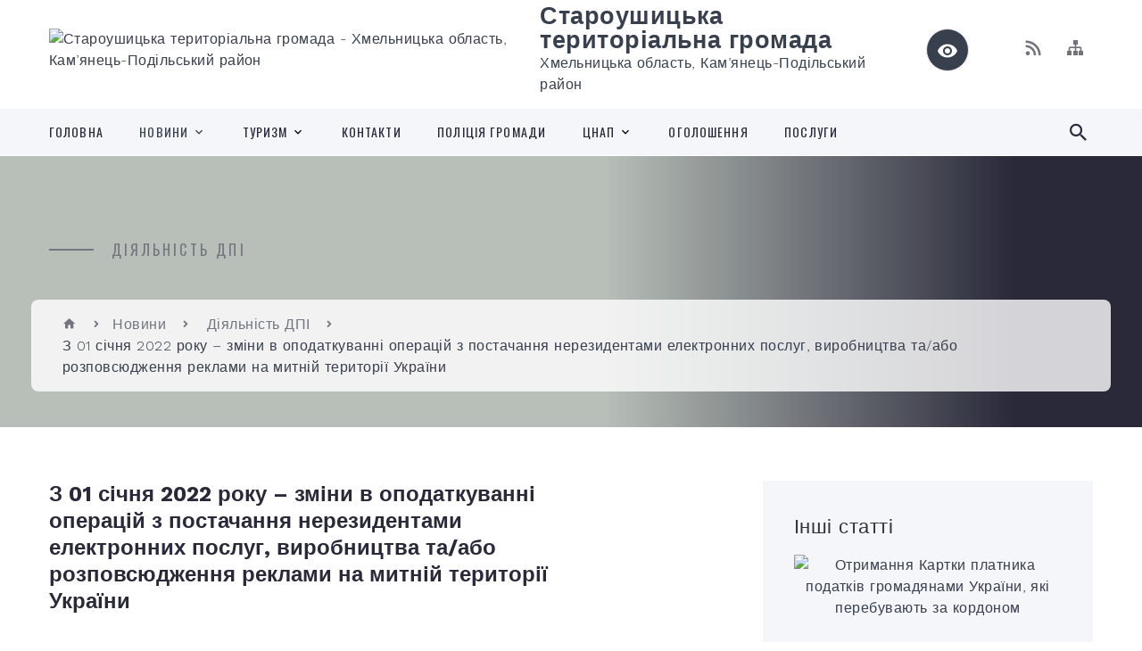

--- FILE ---
content_type: text/html; charset=UTF-8
request_url: https://staroushytska-gromada.gov.ua/news/1641072658/
body_size: 15366
content:
<!DOCTYPE html>
<html class="wide wow-animation" lang="uk">
<head>
	<!--[if IE]><meta http-equiv="X-UA-Compatible" content="IE=edge"><![endif]-->
	<meta charset="utf-8">
	<meta name="viewport" content="width=device-width, initial-scale=1">
	<!--[if IE]><script>
		document.createElement('header');
		document.createElement('nav');
		document.createElement('main');
		document.createElement('section');
		document.createElement('article');
		document.createElement('aside');
		document.createElement('footer');
		document.createElement('figure');
		document.createElement('figcaption');
	</script><![endif]-->
	<title>З 01 січня 2022 року – зміни в оподаткуванні операцій з постачання нерезидентами електронних послуг, виробництва та/або розповсюдження реклами на митній території України | Староушицька територіальна громада</title>
	<meta name="description" content=". . З 01 січня 2022 року &amp;ndash; зміни в оподаткуванні операцій з постачання нерезидентами електронних послуг, виробництва та/або розповсюдження реклами на митній території України. . Кам&amp;rsquo;янець - Подільська ДПІ інформує, що з прийнятт">
	<meta name="keywords" content="З, 01, січня, 2022, року, –, зміни, в, оподаткуванні, операцій, з, постачання, нерезидентами, електронних, послуг,, виробництва, та/або, розповсюдження, реклами, на, митній, території, України, |, Староушицька, територіальна, громада, 03308388">

	
		<meta property="og:image" content="https://rada.info/upload/users_files/03308388/644ed5c7f7bde533fee1d4a30edea26a.jpg">
	<meta property="og:image:width" content="1200">
	<meta property="og:image:height" content="511">
			<meta property="og:title" content="З 01 січня 2022 року – зміни в оподаткуванні операцій з постачання нерезидентами електронних послуг, виробництва та/або розповсюдження реклами на митній території України">
				<meta property="og:type" content="article">
	<meta property="og:url" content="https://staroushytska-gromada.gov.ua/news/1641072658/">
		
		<link rel="apple-touch-icon" sizes="57x57" href="https://gromada.org.ua/apple-icon-57x57.png">
	<link rel="apple-touch-icon" sizes="60x60" href="https://gromada.org.ua/apple-icon-60x60.png">
	<link rel="apple-touch-icon" sizes="72x72" href="https://gromada.org.ua/apple-icon-72x72.png">
	<link rel="apple-touch-icon" sizes="76x76" href="https://gromada.org.ua/apple-icon-76x76.png">
	<link rel="apple-touch-icon" sizes="114x114" href="https://gromada.org.ua/apple-icon-114x114.png">
	<link rel="apple-touch-icon" sizes="120x120" href="https://gromada.org.ua/apple-icon-120x120.png">
	<link rel="apple-touch-icon" sizes="144x144" href="https://gromada.org.ua/apple-icon-144x144.png">
	<link rel="apple-touch-icon" sizes="152x152" href="https://gromada.org.ua/apple-icon-152x152.png">
	<link rel="apple-touch-icon" sizes="180x180" href="https://gromada.org.ua/apple-icon-180x180.png">
	<link rel="icon" type="image/png" sizes="192x192"  href="https://gromada.org.ua/android-icon-192x192.png">
	<link rel="icon" type="image/png" sizes="32x32" href="https://gromada.org.ua/favicon-32x32.png">
	<link rel="icon" type="image/png" sizes="96x96" href="https://gromada.org.ua/favicon-96x96.png">
	<link rel="icon" type="image/png" sizes="16x16" href="https://gromada.org.ua/favicon-16x16.png">
	<link rel="manifest" href="https://gromada.org.ua/manifest.json">
	<meta name="msapplication-TileColor" content="#ffffff">
	<meta name="msapplication-TileImage" content="https://gromada.org.ua/ms-icon-144x144.png">
	<meta name="theme-color" content="#ffffff">
	
	
		<meta name="robots" content="">
		
    <link rel="stylesheet" href="https://fonts.googleapis.com/css?family=Work+Sans:300,700,800%7COswald:300,400,500">
	
    <link rel="preload" href="//gromada.org.ua/themes/2021_bar/css/styles_vip.css?v=2.98" as="style">
	<link rel="stylesheet" href="//gromada.org.ua/themes/2021_bar/css/styles_vip.css?v=2.98">
	<link rel="stylesheet" href="//gromada.org.ua/themes/2021_bar/css/22750/theme_vip.css?v=1769769830">
	
			<!--[if lt IE 9]>
	<script src="https://oss.maxcdn.com/html5shiv/3.7.2/html5shiv.min.js"></script>
	<script src="https://oss.maxcdn.com/respond/1.4.2/respond.min.js"></script>
	<![endif]-->
	<!--[if gte IE 9]>
	<style type="text/css">
		.gradient { filter: none; }
	</style>
	<![endif]-->

</head>
<body class="">

	<a href="#top_menu" class="skip-link link" aria-label="Перейти до головного меню (Alt+1)" accesskey="1">Перейти до головного меню (Alt+1)</a>
	<a href="#left_menu" class="skip-link link" aria-label="Перейти до бічного меню (Alt+2)" accesskey="2">Перейти до бічного меню (Alt+2)</a>
    <a href="#main_content" class="skip-link link" aria-label="Перейти до головного вмісту (Alt+3)" accesskey="3">Перейти до текстового вмісту (Alt+3)</a>



<div class="page">

	<!-- Page Header-->
	<header class="section page-header">
		<!-- RD Navbar-->
		<div class="rd-navbar-wrap">
			<nav class="rd-navbar rd-navbar-corporate" data-layout="rd-navbar-fixed" data-sm-layout="rd-navbar-fixed" data-md-layout="rd-navbar-fixed" data-md-device-layout="rd-navbar-fixed" data-lg-layout="rd-navbar-static" data-lg-device-layout="rd-navbar-fixed" data-xl-layout="rd-navbar-static" data-xl-device-layout="rd-navbar-static" data-xxl-layout="rd-navbar-static" data-xxl-device-layout="rd-navbar-static" data-lg-stick-up-offset="118px" data-xl-stick-up-offset="118px" data-xxl-stick-up-offset="118px" data-lg-stick-up="true" data-xl-stick-up="true" data-xxl-stick-up="true">
				<div class="rd-navbar-aside-outer">
					<div class="rd-navbar-aside">
						<!-- RD Navbar Panel-->
						<div class="rd-navbar-panel">
							<!-- RD Navbar Toggle-->
							<button class="rd-navbar-toggle" data-rd-navbar-toggle="#rd-navbar-nav-wrap-1" aria-label="Показати меню сайту"><span></span></button>
							<a class="rd-navbar-brand" href="https://staroushytska-gromada.gov.ua/">
								<img src="https://rada.info/upload/users_files/03308388/gerb/SU_LOGO_vertical_transparent_black.png" alt="Староушицька територіальна громада - Хмельницька область, Кам’янець-Подільський район " srcset="https://rada.info/upload/users_files/03308388/gerb/SU_LOGO_vertical_transparent_black.png">
								<span>Староушицька територіальна громада <br><small>Хмельницька область, Кам’янець-Подільський район </small></span>
							</a>
						</div>
						<div class="rd-navbar-collapse">
							<button class="rd-navbar-collapse-toggle rd-navbar-fixed-element-1" data-rd-navbar-toggle="#rd-navbar-collapse-content-1"><span></span></button>
							<div class="rd-navbar-collapse-content" id="rd-navbar-collapse-content-1">
								<article class="unit align-items-center">
									<div class="unit-left"><a class="icon icon-md icon-modern mdi mdi-eye inverse" href="#" title="Режим високої контастності" onclick="return set_special('3c2daabdadd67ee0c286fb452943310d0423dae7');"></a></div>
								</article>
								<article class="align-items-center">
									<div class="unit-body">
										<ul class="list-0">
											<li class="social_links">
												<div class="group group-xs group-middle">
												
													<a class="icon icon-sm icon-creative mdi mdi-rss" href="https://gromada.org.ua/rss/22750/" rel="nofollow" target="_blank" title="RSS-стрічка новин"></a>
																																																																																											<a class="icon icon-sm icon-creative mdi mdi-sitemap" href="https://staroushytska-gromada.gov.ua/sitemap/" rel="nofollow" target="_blank" title="Мапа сайту"></a>
													
												</div>
											</li>
																					</ul>
									</div>
								</article>
							</div>
						</div>
					</div>
				</div>
				<div class="rd-navbar-main-outer" id="top_menu">
					<div class="rd-navbar-main">
						<div class="rd-navbar-nav-wrap" id="rd-navbar-nav-wrap-1">
							<!-- RD Navbar Search-->
							<div class="rd-navbar-search" id="rd-navbar-search-1">
								<button class="rd-navbar-search-toggle" data-rd-navbar-toggle="#rd-navbar-search-1" aria-label="Показати форму для пошуку"><span></span></button>
								<form class="rd-search" action="https://staroushytska-gromada.gov.ua/search/" data-search-live="rd-search-results-live-1" method="GET">
									<div class="form-wrap">
										<label class="form-label" for="rd-navbar-search-form-input-1">Пошук...</label>
										<input class="form-input rd-navbar-search-form-input" id="rd-navbar-search-form-input-1" type="text" name="q" aria-label="Введіть пошукову фразу" autocomplete="off">
									</div>
									<button name="gAction" value="y" class="rd-search-form-submit far fa-search" type="submit" aria-label="Здійснити пошук"></button>
								</form>
							</div>
							<!-- RD Navbar Nav-->
							<ul class="rd-navbar-nav">
																<li class="rd-nav-item">
									<a class="rd-nav-link" href="https://staroushytska-gromada.gov.ua/main/">Головна</a>
																	</li>
																<li class="rd-nav-item active">
									<a class="rd-nav-link" href="https://staroushytska-gromada.gov.ua/news/">Новини</a>
																		<ul class="rd-menu rd-navbar-dropdown">
																				<li class="rd-dropdown-item">
											<a class="rd-dropdown-link active" href="https://staroushytska-gromada.gov.ua/diyalnist-dpi-1616673510/">Діяльність ДПІ</a>
																					</li>
																				<li class="rd-dropdown-item">
											<a class="rd-dropdown-link" href="https://staroushytska-gromada.gov.ua/novini-osviti-11-54-28-23-12-2021/">Новини освіти</a>
																					</li>
																				<li class="rd-dropdown-item">
											<a class="rd-dropdown-link" href="https://staroushytska-gromada.gov.ua/novini-prokuraturi-20-08-35-08-01-2022/">Новини прокуратури</a>
																					</li>
																				<li class="rd-dropdown-item">
											<a class="rd-dropdown-link" href="https://staroushytska-gromada.gov.ua/bezoplatna-pravova-dopomoga-16-32-53-01-10-2022/">Безоплатна правова допомога</a>
																					</li>
																													</ul>
																	</li>
																<li class="rd-nav-item">
									<a class="rd-nav-link" href="https://staroushytska-gromada.gov.ua/turizm-14-20-47-04-02-2025/">ТУРИЗМ</a>
																		<ul class="rd-menu rd-navbar-dropdown">
																				<li class="rd-dropdown-item">
											<a class="rd-dropdown-link" href="https://staroushytska-gromada.gov.ua/videogalereya-09-20-46-26-02-2018/">Відеогалерея</a>
																					</li>
																				<li class="rd-dropdown-item">
											<a class="rd-dropdown-link" href="https://staroushytska-gromada.gov.ua/novini-turizmu-1587563684/">Новини туризму</a>
																					</li>
																													</ul>
																	</li>
																<li class="rd-nav-item">
									<a class="rd-nav-link" href="https://staroushytska-gromada.gov.ua/feedback/">Контакти</a>
																	</li>
																<li class="rd-nav-item">
									<a class="rd-nav-link" href="https://staroushytska-gromada.gov.ua/policiya-gromadi-1594808815/">ПОЛІЦІЯ громади</a>
																	</li>
																<li class="rd-nav-item">
									<a class="rd-nav-link" href="https://staroushytska-gromada.gov.ua/cnap-1614001155/">ЦНАП</a>
																		<ul class="rd-menu rd-navbar-dropdown">
																				<li class="rd-dropdown-item">
											<a class="rd-dropdown-link" href="https://staroushytska-gromada.gov.ua/pro-cnap-1614003268/">ПРО ЦНАП</a>
																					</li>
																				<li class="rd-dropdown-item">
											<a class="rd-dropdown-link" href="https://staroushytska-gromada.gov.ua/kontakti-1614003296/">КОНТАКТИ</a>
																					</li>
																				<li class="rd-dropdown-item">
											<a class="rd-dropdown-link" href="https://staroushytska-gromada.gov.ua/poslugi-1614003342/">ПОСЛУГИ</a>
																					</li>
																				<li class="rd-dropdown-item">
											<a class="rd-dropdown-link" href="https://staroushytska-gromada.gov.ua/normativni-dokumenti-1614003385/">НОРМАТИВНІ ДОКУМЕНТИ</a>
																					</li>
																				<li class="rd-dropdown-item">
											<a class="rd-dropdown-link" href="https://staroushytska-gromada.gov.ua/viddaleni-robochi-miscya-09-30-55-26-05-2025/">ВІДДАЛЕНІ РОБОЧІ МІСЦЯ</a>
																					</li>
																													</ul>
																	</li>
																<li class="rd-nav-item">
									<a class="rd-nav-link" href="https://staroushytska-gromada.gov.ua/more_news/">Оголошення</a>
																	</li>
																<li class="rd-nav-item">
									<a class="rd-nav-link" href="https://staroushytska-gromada.gov.ua/poslugi-00-14-07-09-03-2018/">Послуги</a>
																	</li>
																							</ul>
						</div>
					</div>
				</div>
			</nav>
		</div>
	</header>

		<section class="breadcrumbs-custom bg-image" style="background-image: url(https://rada.info/upload/users_files/03308388/backgrounds/panorama_1.jpg);">
		<div class="breadcrumbs-custom-inner">
			<div class="container breadcrumbs-custom-container">
				<div class="breadcrumbs-custom-main">
										<h6 class="breadcrumbs-custom-subtitle title-decorated">Діяльність ДПІ</h6>
									</div>
				<ul class="breadcrumbs-custom-path"><li><a href="https://staroushytska-gromada.gov.ua/" title="Головна сторінка"><span class="icon mdi mdi-home"></span></a></li><li><a href="https://staroushytska-gromada.gov.ua/news/">Новини</a></li> <li><a href="https://staroushytska-gromada.gov.ua/diyalnist-dpi-1616673510/" aria-current="page">Діяльність ДПІ</a></li> <li class="active">З 01 січня 2022 року – зміни в оподаткуванні операцій з постачання нерезидентами електронних послуг, виробництва та/або розповсюдження реклами на митній території України</li></ul>
			</div>
		</div>
	</section>
	
	<div id="main_content">
						<section class="section section-sm">
	<div class="container">
		<div class="row row-50">
			<div class="col-lg-8">

				<article class="post-creative bar_content">
					<h1 class="post-creative-title">З 01 січня 2022 року – зміни в оподаткуванні операцій з постачання нерезидентами електронних послуг, виробництва та/або розповсюдження реклами на митній території України</h1>
					<ul class="post-creative-meta margin_b_45">
						<li>
							<span class="icon mdi mdi-eye"></span>
							416
						</li>
						<li>
							<span class="icon mdi mdi-calendar-clock"></span>
							<time datetime="2021">29 Грудня, 2021 о 23:23</time>
						</li>
											</ul>

					
					
					<main>
					<p style="margin: 0cm 0cm 10pt; text-align: center;"><img alt="Фото без опису"  alt="" src="https://rada.info/upload/users_files/03308388/644ed5c7f7bde533fee1d4a30edea26a.jpg" style="width: 600px; height: 256px;" /></p>

<p style="margin: 0cm 0cm 10pt; text-align: center;"><span style="font-size:11pt"><span style="line-height:normal"><span style="font-family:Calibri,sans-serif"><b><span lang="UK" style="font-size:22.0pt"><span style="font-family:&quot;Times New Roman&quot;,serif">З 01 січня 2022 року &ndash; зміни в оподаткуванні операцій з постачання нерезидентами електронних послуг, виробництва та/або розповсюдження реклами на митній території України</span></span></b></span></span></span></p>

<p style="margin: 0cm 0cm 0.0001pt; text-align: justify;"><span style="font-family:Arial,Helvetica,sans-serif;"><span style="font-size:16px;">Кам&rsquo;янець - Подільська ДПІ інформує, що з прийняттям Закону України від 03.06.2021 №1525-IX &laquo;Про внесення змін до Податкового кодексу України щодо скасування оподаткування доходів, отриманих нерезидентами у вигляді виплати за виробництво та/або розповсюдження реклами, та удосконалення порядку оподаткування податком на додану вартість операцій з постачання нерезидентами електронних послуг фізичним особам&raquo; (далі &ndash; Закон&nbsp; №1525-IX).</span></span></p>

<p style="margin: 0cm 0cm 0.0001pt; text-align: justify;"><span style="font-family:Arial,Helvetica,sans-serif;"><span style="font-size:16px;">Метою запровадження Закону № 1525-ІХ є забезпечення справедливих умов оподаткування для національних та міжнародних компаній нерезидентів, які надають електронні послуги на території України, та створення сприятливих умов ефективного та необтяжливого адміністрування для бізнесу й держави процедур, пов&rsquo;язаних зі сплатою податку.</span></span></p>

<p style="margin: 0cm 0cm 10pt; text-align: justify;"><span style="font-family:Arial,Helvetica,sans-serif;"><span style="font-size:16px;"><span style="line-height:normal"><span lang="UK">Закон № 1525-ІХ передбачає, що іноземні компанії, які постачають резидентам України електронні послуги, будуть зобов&rsquo;язані зареєструватися платниками ПДВ за спрощеною процедурою через спеціальний електронний сервіс. Нерезиденти складатимуть спрощену звітність в електронній формі державною або англійською мовою. </span></span></span></span></p>

<p style="margin: 0cm 0cm 10pt; text-align: justify;"><span style="font-family:Arial,Helvetica,sans-serif;"><span style="font-size:16px;"><span style="line-height:normal"><span lang="UK">Крім того, Законом № 1525-ІХ: </span></span></span></span></p>

<ul>
	<li style="margin: 0cm 0cm 10pt; text-align: justify;"><span style="font-family:Arial,Helvetica,sans-serif;"><span style="font-size:16px;"><span style="line-height:normal"><span lang="UK">виключено норму, згідно з якою резиденти при виплаті нерезидентам доходу за виробництво та/або розповсюдження реклами повинні сплачувати податок за ставкою 20 відсотків суми таких виплат за власний рахунок; </span></span></span></span></li>
	<li style="margin: 0cm 0cm 10pt; text-align: justify;"><span style="font-family:Arial,Helvetica,sans-serif;"><span style="font-size:16px;"><span style="line-height:normal"><span lang="UK">визначено: для документів, що засвідчують факт постачання послуг складених в електронній формі, датою оформлення такого документа, вважається дата складення такого електронного документа; </span></span></span></span></li>
	<li style="margin: 0cm 0cm 10pt; text-align: justify;"><span style="font-family:Arial,Helvetica,sans-serif;"><span style="font-size:16px;"><span style="line-height:normal"><span lang="UK">визначено перелік електронних послуг; </span></span></span></span></li>
	<li style="margin: 0cm 0cm 10pt; text-align: justify;"><span style="font-family:Arial,Helvetica,sans-serif;"><span style="font-size:16px;"><span style="line-height:normal"><span lang="UK">звільнено від оподаткування ПДВ постачання електронних послуг шляхом надання доступу до електронних освітніх (навчальних) ресурсів в рамках надання освітніх послуг; </span></span></span></span></li>
	<li style="margin: 0cm 0cm 10pt; text-align: justify;"><span style="font-family:Arial,Helvetica,sans-serif;"><span style="font-size:16px;"><span style="line-height:normal"><span lang="UK">встановлено правила визначення місця постачання електронних послуг (B2C); </span></span></span></span></li>
	<li style="margin: 0cm 0cm 10pt; text-align: justify;"><span style="font-family:Arial,Helvetica,sans-serif;"><span style="font-size:16px;"><span style="line-height:normal"><span lang="UK">встановлено&nbsp; форму та визначено порядок надсилання податкового повідомлення нерезиденту та скарги на таке рішення; </span></span></span></span></li>
	<li style="margin: 0cm 0cm 10pt; text-align: justify;"><span style="font-family:Arial,Helvetica,sans-serif;"><span style="font-size:16px;"><span style="line-height:normal"><span lang="UK">визначено правила податкового обліку з ПДВ для нерезидентів, що надають фізичним особам електронні послуги, місце постачання яких розташовано на митній території України; </span></span></span></span></li>
	<li style="margin: 0cm 0cm 10pt; text-align: justify;"><span style="font-family:Arial,Helvetica,sans-serif;"><span style="font-size:16px;"><span style="line-height:normal"><span lang="UK">звільнено від обов&#39;язку нерезидента реєструвати податкові накладні; </span></span></span></span></li>
</ul>

<p style="margin: 0cm 0cm 10pt; text-align: justify;"><span style="font-family:Arial,Helvetica,sans-serif;"><span style="font-size:16px;"><span style="line-height:normal"><span lang="UK">Водночас, згідно з Законом № 1525-ІХ, від сплати ПДВ звільняються операції з постачання послуг з дистанційного навчання через Інтернет, якщо ця мережа використовується виключно як засіб комунікації між викладачем і слухачем. Також від ПДВ звільнено операції з постачання освітніх послуг шляхом доступу до публічних освітніх, наукових та інформаційних ресурсів у мережі Інтернет з галузей знань і спеціальностей, за якими здійснюється підготовка здобувачів вищої освіти, якщо їхнє проведення та надання не потребує участі людини. </span></span></span></span></p>
					</main>

					<div class="clearfix"></div>

					
					<ul class="post-creative-footer">
						<li><a href="https://staroushytska-gromada.gov.ua/diyalnist-dpi-1616673510/" class="button button-sm button-primary button-winona">&laquo; повернутися</a></li>
												<li>Сподобалась новина? Поширте:</li>
						<li>
							<div class="group group-xs group-middle">
																<a data-type="fb" class="social_share icon icon-sm icon-creative mdi mdi-facebook" onclick="window.open('https://www.facebook.com/sharer/sharer.php?u=https://staroushytska-gromada.gov.ua/news/1641072658/', '', 'toolbar=0,status=0,scrollbars=1,width=626,height=436'); return false;" href="#" rel="nofollow" title="Поширити у Facebook"></a>
								<a data-type="tw" class="social_share icon icon-sm icon-creative mdi mdi-twitter" onclick="window.open('https://twitter.com/intent/tweet?url=https://staroushytska-gromada.gov.ua/news/1641072658/&text=%D0%97+01+%D1%81%D1%96%D1%87%D0%BD%D1%8F+2022+%D1%80%D0%BE%D0%BA%D1%83+%E2%80%93+%D0%B7%D0%BC%D1%96%D0%BD%D0%B8+%D0%B2+%D0%BE%D0%BF%D0%BE%D0%B4%D0%B0%D1%82%D0%BA%D1%83%D0%B2%D0%B0%D0%BD%D0%BD%D1%96+%D0%BE%D0%BF%D0%B5%D1%80%D0%B0%D1%86%D1%96%D0%B9+%D0%B7+%D0%BF%D0%BE%D1%81%D1%82%D0%B0%D1%87%D0%B0%D0%BD%D0%BD%D1%8F+%D0%BD%D0%B5%D1%80%D0%B5%D0%B7%D0%B8%D0%B4%D0%B5%D0%BD%D1%82%D0%B0%D0%BC%D0%B8+%D0%B5%D0%BB%D0%B5%D0%BA%D1%82%D1%80%D0%BE%D0%BD%D0%BD%D0%B8%D1%85+%D0%BF%D0%BE%D1%81%D0%BB%D1%83%D0%B3%2C+%D0%B2%D0%B8%D1%80%D0%BE%D0%B1%D0%BD%D0%B8%D1%86%D1%82%D0%B2%D0%B0+%D1%82%D0%B0%2F%D0%B0%D0%B1%D0%BE+%D1%80%D0%BE%D0%B7%D0%BF%D0%BE%D0%B2%D1%81%D1%8E%D0%B4%D0%B6%D0%B5%D0%BD%D0%BD%D1%8F+%D1%80%D0%B5%D0%BA%D0%BB%D0%B0%D0%BC%D0%B8+%D0%BD%D0%B0+%D0%BC%D0%B8%D1%82%D0%BD%D1%96%D0%B9+%D1%82%D0%B5%D1%80%D0%B8%D1%82%D0%BE%D1%80%D1%96%D1%97+%D0%A3%D0%BA%D1%80%D0%B0%D1%97%D0%BD%D0%B8', '', 'toolbar=0,status=0,scrollbars=1,width=626,height=436'); return false;" href="#" rel="nofollow" title="Поширити у Twitter"></a>
								<a onclick="window.print(); return false;" rel="nofollow" class="icon icon-sm icon-creative mdi mdi-printer" href="#" title="Надрукувати"></a>
							</div>
						</li>
											</ul>
					
				</article>

				
			</div>

						<div class="col-lg-4">
				
				<div class="profile-thin">

					<div class="aside-title">Інші статті</div>

										<article class="post-classic">
						<a class="post-classic-media" href="https://staroushytska-gromada.gov.ua/news/1769766645/">
														<img src="https://rada.info/upload/users_files/03308388/cd42f29d63d4c85ec17a207ee07f2936.jpg" alt="Отримання Картки платника податків громадянами України, які перебувають за кордоном">
																				</a>
						<ul class="post-classic-meta">
							<li>Переглядів: 1</li>
	                        <li>
	                          <time datetime="2026">30.01.2026, 11:48</time>
	                        </li>
						</ul>
						<h4 class="post-modern-title"><a href="https://staroushytska-gromada.gov.ua/news/1769766645/">Отримання Картки платника податків громадянами України, які перебувають за кордоном</a></h4>
					</article>
										<article class="post-classic">
						<a class="post-classic-media" href="https://staroushytska-gromada.gov.ua/news/1750333095/">
														<img src="https://rada.info/upload/users_files/03308388/8bbcd6138656ecd00a7a43a5c5c9f9f0.png" alt="Чи передбачена відповідальність за невірно складену платіжку?">
																				</a>
						<ul class="post-classic-meta">
							<li>Переглядів: 149</li>
	                        <li>
	                          <time datetime="2025">19.06.2025, 14:34</time>
	                        </li>
						</ul>
						<h4 class="post-modern-title"><a href="https://staroushytska-gromada.gov.ua/news/1750333095/">Чи передбачена відповідальність за невірно складену платіжку?</a></h4>
					</article>
										<article class="post-classic">
						<a class="post-classic-media" href="https://staroushytska-gromada.gov.ua/news/1750236910/">
														<img src="https://rada.info/upload/users_files/03308388/bfa24a7e6f37d217c670910a69fe48b9.jpg" alt="Нові правила для мобілізованих ФОП: звільнення від податкових зобов’язань">
																				</a>
						<ul class="post-classic-meta">
							<li>Переглядів: 140</li>
	                        <li>
	                          <time datetime="2025">17.06.2025, 09:54</time>
	                        </li>
						</ul>
						<h4 class="post-modern-title"><a href="https://staroushytska-gromada.gov.ua/news/1750236910/">Нові правила для мобілізованих ФОП: звільнення від податкових зобов’язань</a></h4>
					</article>
					
					<p><a href="https://staroushytska-gromada.gov.ua/diyalnist-dpi-1616673510/" class="button button-sm button-primary button-winona">Всі статті</a></p>

				</div>
				
				<div id="banner_block" class="margin_t_45">

					
					<p style="text-align:center"><a rel="nofollow" href="//www.president.gov.ua/"><img alt="ПРЕЗИДЕНТ УКРАЇНИ" src="//gromada.info/upload/images/banner_prezident_262.png" style="height:63px; margin-bottom:2px; width:262px" /></a></p>

<p style="text-align:center"><a rel="nofollow" href="http://www.adm-km.gov.ua" target="_blank"><img alt="Фото без опису" src="https://rada.info/upload/users_files/03308388/ace46d835676dd8098680e4413871cd7.png" style="height:90px; width:260px" /></a></p>

<p style="text-align:center"><a rel="nofollow" href="https://km-oblrada.gov.ua"><img alt="Фото без опису" src="https://rada.info/upload/users_files/03308388/da875df42e32282a0ff04715d304dbef.png" style="width: 260px; height: 146px;" /></a></p>

<p style="text-align:center"><a rel="nofollow" href="http://www.auc.org.ua" target="_blank"><img alt="Асоціація міст України" src="https://rada.info/upload/users_files/03308388/4e4a7ce066ea2742acc49add59ba03b1.jpg" style="height:117px; width:264px" /></a></p>

<p style="text-align:center"><a rel="nofollow" href="https://hromady.org"><img alt="Фото без опису" src="https://rada.info/upload/users_files/03308388/a627b02e6ae8f98bb54fc45f9f19f637.png" style="width: 264px; height: 264px;" /></a></p>

<p style="text-align:center"><a rel="nofollow" href="https://atu.net.ua"><img alt="Фото без опису" src="https://rada.info/upload/users_files/03308388/414b02d5ee726416aefad727458d99f1.png" style="height:184px; width:265px" /></a></p>

<p style="text-align:center"><a rel="nofollow" href="https://guide.diia.gov.ua"><img alt="Фото без опису" src="https://rada.info/upload/users_files/03308388/13fd5367ef4c5d40e5d51457faaf5fb1.jpg" style="width: 265px; height: 221px;" /></a></p>

<p style="text-align:center"><a rel="nofollow" href="https://www.facebook.com/astar.age"><img alt="Фото без опису" src="https://rada.info/upload/users_files/03308388/f3b452033ed6e79f3d850d39d44aa4bc.jpg" style="height:134px; width:265px" /></a></p>

<p style="text-align:center"><a rel="nofollow" href="http://suinvest.biz"><img alt="Фото без опису" src="https://rada.info/upload/users_files/03308388/89acd3852f4bcfdd3d3410d1a1a3cf0c.gif" style="width: 264px; height: 112px;" /></a></p>

<p style="text-align:center"><a rel="nofollow" href="https://www.legalaid.gov.ua/tsentry/regionalnyj-tsentr-z-nadannya-bezoplatnoyi-vtorynnoyi-pravovoyi-dopomogy-u-hmelnytskij-oblasti/contacts"><img alt="Фото без опису" src="https://rada.info/upload/users_files/03308388/fa0e20aa2bed8976011c66660f7b243f.jpg" style="width: 265px; height: 183px;" /></a></p>

<p style="text-align:center"><a rel="nofollow" href="https://howareu.com"><img alt="Фото без опису" src="https://rada.info/upload/users_files/03308388/ba671761f099265ec22ff162b4cb1789.jpg" style="width: 275px; height: 183px;" /></a></p>

<p style="text-align:center"><img alt="Фото без опису"  src="https://rada.info/upload/users_files/03308388/88920672c57a2ca47685a378ab641634.jpg" style="width: 275px; height: 389px;" /></p>
					<div class="clearfix"></div>

					<div id="SinoptikInformer" style="width:240px;" class="SinoptikInformer type1c1"><div class="siHeader"><div class="siLh"><div class="siMh"><a onmousedown="siClickCount();" class="siLogo" rel="nofollow" href="https://ua.sinoptik.ua/" target="_blank" title="Погода"> </a>Погода <span id="siHeader"></span></div></div></div><div class="siBody"><a onmousedown="siClickCount();" rel="nofollow" href="https://ua.sinoptik.ua/погода-стара-ушиця" title="Погода у Старій Ушиці" target="_blank"><div class="siCity"><div class="siCityName"><span>Стара Ушиця</span></div><div id="siCont0" class="siBodyContent"><div class="siLeft"><div class="siTerm"></div><div class="siT" id="siT0"></div><div id="weatherIco0"></div></div><div class="siInf"><p>вологість: <span id="vl0"></span></p><p>тиск: <span id="dav0"></span></p><p>вітер: <span id="wind0"></span></p></div></div></div></a><div class="siLinks">Погода на 10 днів від <a rel="nofollow" href="https://ua.sinoptik.ua/погода-стара-ушиця/10-днів" title="Погода на 10 днів" target="_blank" onmousedown="siClickCount();">sinoptik.ua</a></div></div><div class="siFooter"><div class="siLf"><div class="siMf"></div></div></div></div><script type="text/javascript" charset="UTF-8" src="//sinoptik.ua/informers_js.php?title=4&wind=3&cities=303025367&lang=ua"></script>

<img alt="Ділова Україна. Календар свят рідною мовою" src="https://www.dilovamova.com/images/wpi.cache/informer/informer_250_01.png" style="height:312px; width:262px" title="Ділова Україна. Календар свят рідною мовою">
					<div class="clearfix"></div>

				</div>
				
			</div>
			
		</div>
	</div>
</section>

<section class="section section-sm bg-gray-100 right_menu_b" id="left_menu">
	<div class="container">
		
        <div class="owl-carousel owl-carousel-centered-pagination" data-items="1" data-sm-items="2" data-md-items="3" data-lg-items="4" data-dots="true" data-stage-padding="0" data-loop="false" data-margin="30" data-mouse-drag="true">
			            <div class="item">
				<h5><a href="https://staroushytska-gromada.gov.ua/docs/">Архів документів</a></h5>
				            </div>
			            <div class="item">
				<h5><a href="https://staroushytska-gromada.gov.ua/kerivnictvo-09-13-00-26-02-2018/">Керівництво</a></h5>
				            </div>
			            <div class="item">
				<h5><a href="https://staroushytska-gromada.gov.ua/golova-09-07-30-26-02-2018/">Голова</a></h5>
								<ul>
										<li>
						<a href="https://staroushytska-gromada.gov.ua/rozporyadzhennya-golovi-1527245615/">Розпорядження голови</a>
					</li>
										<li>
						<a href="https://staroushytska-gromada.gov.ua/zvit-golovi-za-2018-rik-1551397340/">Звіт голови за 2018 рік</a>
					</li>
										<li>
						<a href="https://staroushytska-gromada.gov.ua/zvit-golovi-za-2019-rik-1607269005/">Звіт голови за 2019 рік</a>
					</li>
										<li>
						<a href="https://staroushytska-gromada.gov.ua/zvit-golovi-za-2020-rik-20-18-40-14-01-2022/">Звіт голови за 2020 рік</a>
					</li>
										<li>
						<a href="https://staroushytska-gromada.gov.ua/zvit-golovi-za-2022-rik-01-53-56-23-02-2023/">Звіт голови за 2022 рік</a>
					</li>
										<li>
						<a href="https://staroushytska-gromada.gov.ua/zvit-golovi-za-2021-rik-23-59-37-02-02-2023/">Звіт голови за 2021 рік</a>
					</li>
										<li>
						<a href="https://staroushytska-gromada.gov.ua/zvit-golovi-za-2023-rik-15-43-58-18-04-2024/">Звіт голови за 2023 рік</a>
					</li>
										<li>
						<a href="https://staroushytska-gromada.gov.ua/zvit-golovi-za-2024-rik-11-32-22-03-03-2025/">Звіт голови за 2024 рік</a>
					</li>
														</ul>
				            </div>
			            <div class="item">
				<h5><a href="https://staroushytska-gromada.gov.ua/grafik-prijomu-gromadyan-12-12-05-06-01-2026/">Графік прийому громадян</a></h5>
				            </div>
			            <div class="item">
				<h5><a href="https://staroushytska-gromada.gov.ua/vikonavchij-komitet-09-12-05-26-02-2018/">Виконавчий комітет</a></h5>
				            </div>
			            <div class="item">
				<h5><a href="https://staroushytska-gromada.gov.ua/pasport-09-19-15-26-02-2018/">Паспорт</a></h5>
				            </div>
			            <div class="item">
				<h5><a href="https://staroushytska-gromada.gov.ua/selischna-rada-1522322221/">Селищна рада</a></h5>
								<ul>
										<li>
						<a href="https://staroushytska-gromada.gov.ua/statut-1522825606/">Статут  громади</a>
					</li>
										<li>
						<a href="https://staroushytska-gromada.gov.ua/reglament-1522322826/">Регламент</a>
					</li>
														</ul>
				            </div>
			            <div class="item">
				<h5><a href="https://staroushytska-gromada.gov.ua/deputati-09-15-22-26-02-2018/">Депутати</a></h5>
				            </div>
			            <div class="item">
				<h5><a href="https://staroushytska-gromada.gov.ua/sesii-selischnoi-radi-20-41-28-10-03-2018/">Сесії селищної ради</a></h5>
								<ul>
										<li>
						<a href="https://staroushytska-gromada.gov.ua/rozporyadzhennya-pro-vzhittya-dodatkovih-protiepidemichnih-zahodiv-schodo-zapobigannya-poshirennju-covid19-1617095517/">Розпорядження про вжиття додаткових протиепідемічних заходів щодо запобігання поширенню COVID-19</a>
					</li>
										<li>
						<a href="https://staroushytska-gromada.gov.ua/rozporyadzhennya-pro-sklikannya-ta-proekti-rishen-20-43-11-10-03-2018/">Розпорядження про скликання та проекти рішень</a>
					</li>
										<li>
						<a href="https://staroushytska-gromada.gov.ua/poimenne-golosuvannya-20-44-26-10-03-2018/">Результати поіменного голосування</a>
					</li>
										<li>
						<a href="https://staroushytska-gromada.gov.ua/rishennya-sesij-20-45-14-10-03-2018/">Рішення сесій</a>
					</li>
										<li>
						<a href="https://staroushytska-gromada.gov.ua/video-sesii-02-11-35-07-04-2025/">Відео сесії</a>
					</li>
										<li>
						<a href="https://staroushytska-gromada.gov.ua/2018-00-21-44-18-03-2024/">2018</a>
					</li>
										<li>
						<a href="https://staroushytska-gromada.gov.ua/2019-00-22-03-18-03-2024/">2019</a>
					</li>
										<li>
						<a href="https://staroushytska-gromada.gov.ua/2020-00-22-22-18-03-2024/">2020</a>
					</li>
										<li>
						<a href="https://staroushytska-gromada.gov.ua/2021-00-22-50-18-03-2024/">2021</a>
					</li>
										<li>
						<a href="https://staroushytska-gromada.gov.ua/2022-00-23-13-18-03-2024/">2022</a>
					</li>
										<li>
						<a href="https://staroushytska-gromada.gov.ua/2023-00-23-40-18-03-2024/">2023</a>
					</li>
										<li>
						<a href="https://staroushytska-gromada.gov.ua/2024-00-44-50-18-03-2024/">2024</a>
					</li>
										<li>
						<a href="https://staroushytska-gromada.gov.ua/2025-01-48-34-07-05-2025/">2025</a>
					</li>
														</ul>
				            </div>
			            <div class="item">
				<h5><a href="https://staroushytska-gromada.gov.ua/geroi-gromadi-01-08-58-01-08-2024/">ГЕРОЇ ГРОМАДИ</a></h5>
				            </div>
			            <div class="item">
				<h5><a href="https://staroushytska-gromada.gov.ua/strategiya-rozvitku-staroushickoi-selischnoi-teritorialnoi-gromadi-na-2022-–-2027-roki-15-44-15-19-05-2023/">СТРАТЕГІЯ</a></h5>
				            </div>
			            <div class="item">
				<h5><a href="https://staroushytska-gromada.gov.ua/molodizhna-rada-11-40-32-11-09-2023/">МОЛОДІЖНА РАДА</a></h5>
								<ul>
										<li>
						<a href="https://staroushytska-gromada.gov.ua/dokumenti-15-22-26-25-12-2023/">Документи</a>
					</li>
														</ul>
				            </div>
			            <div class="item">
				<h5><a href="https://staroushytska-gromada.gov.ua/ku-staroushickij-tcso-16-04-38-18-12-2023/">КУ "Староушицький ТЦСО"</a></h5>
								<ul>
										<li>
						<a href="https://staroushytska-gromada.gov.ua/informuvannya-16-05-24-18-12-2023/">Інформування</a>
					</li>
										<li>
						<a href="https://staroushytska-gromada.gov.ua/konsultuvannya-16-05-56-18-12-2023/">Консультування</a>
					</li>
										<li>
						<a href="https://staroushytska-gromada.gov.ua/socialni-poslugi-16-07-34-18-12-2023/">Соціальні послуги</a>
					</li>
														</ul>
				            </div>
			            <div class="item">
				<h5><a href="https://staroushytska-gromada.gov.ua/veteranska-politika-15-24-41-19-03-2025/">Ветеранська політика</a></h5>
								<ul>
										<li>
						<a href="https://staroushytska-gromada.gov.ua/programa-pidtrimki-veteraniv-vijni-15-34-33-19-03-2025/">ПРОГРАМА ПІДТРИМКИ ВЕТЕРАНІВ ВІЙНИ</a>
					</li>
														</ul>
				            </div>
			            <div class="item">
				<h5><a href="https://staroushytska-gromada.gov.ua/sluzhba-u-spravah-ditej-13-49-57-05-10-2022/">Служба у справах дітей</a></h5>
								<ul>
										<li>
						<a href="https://staroushytska-gromada.gov.ua/perelik-poslug-14-13-36-05-10-2022/">Перелік послуг</a>
					</li>
										<li>
						<a href="https://staroushytska-gromada.gov.ua/normativni-dokumenti-rishennya-pro-stvorennya-sluzhbi-polozhennya-pro-sluzhbu-13-52-06-05-10-2022/">Нормативні документи (рішення про створення служби положення про службу)</a>
					</li>
										<li>
						<a href="https://staroushytska-gromada.gov.ua/novini-13-52-50-05-10-2022/">Новини</a>
					</li>
										<li>
						<a href="https://staroushytska-gromada.gov.ua/informaciya-dlya-kandidativ-u-patronatni-vihovateli-13-55-19-05-10-2022/">Інформація для кандидатів у патронатні вихователі</a>
					</li>
										<li>
						<a href="https://staroushytska-gromada.gov.ua/informaciya-dlya-kandidativ-u-opikuni-ta-pikluvalniki-14-08-14-05-10-2022/">Інформація для кандидатів у опікуни та піклувальники</a>
					</li>
										<li>
						<a href="https://staroushytska-gromada.gov.ua/informaciya-dlya-osib-yaki-hochut-utvoriti-dityachij-budinok-simejnogo-tipu-prijomnu-simju-14-09-57-05-10-2022/">Інформація для осіб які хочуть утворити дитячий будинок сімейного типу, прийомну сім'ю</a>
					</li>
														</ul>
				            </div>
			            <div class="item">
				<h5><a href="https://staroushytska-gromada.gov.ua/bjudzhet-23-17-46-13-02-2022/">Бюджет</a></h5>
								<ul>
										<li>
						<a href="https://staroushytska-gromada.gov.ua/zviti-pro-vikonannya-bjudzhetiv-11-23-57-08-04-2024/">Звіти про виконання бюджетів</a>
					</li>
										<li>
						<a href="https://staroushytska-gromada.gov.ua/prognoz-bjudzhetu-23-21-19-13-02-2022/">Прогноз бюджету</a>
					</li>
										<li>
						<a href="https://staroushytska-gromada.gov.ua/instrukcii-z-pidgotovki-bjudzhetnih-zapitiv-23-22-04-13-02-2022/">Інструкції з підготовки бюджетних запитів</a>
					</li>
										<li>
						<a href="https://staroushytska-gromada.gov.ua/bjudzhetni-zapiti-23-22-34-13-02-2022/">Бюджетні запити</a>
					</li>
										<li>
						<a href="https://staroushytska-gromada.gov.ua/rishennya-pro-selischnij-bjudzhet-23-22-59-13-02-2022/">Рішення про селищний бюджет</a>
					</li>
										<li>
						<a href="https://staroushytska-gromada.gov.ua/pasporti-bjudzhetnih-program-23-23-27-13-02-2022/">Паспорти бюджетних програм</a>
					</li>
										<li>
						<a href="https://staroushytska-gromada.gov.ua/rishennya-pro-vnesennya-zmin-do-selischnogo-bjudzhetu-23-23-50-13-02-2022/">Рішення про внесення змін до селищного бюджету</a>
					</li>
										<li>
						<a href="https://staroushytska-gromada.gov.ua/zviti-pro-vikonannya-pasportiv-bjudzhetnih-program-23-24-14-13-02-2022/">Звіти про виконання паспортів бюджетних програм</a>
					</li>
										<li>
						<a href="https://staroushytska-gromada.gov.ua/zviti-golovnih-rozporyadnikiv-koshtiv-23-24-38-13-02-2022/">Звіти головних розпорядників коштів</a>
					</li>
										<li>
						<a href="https://staroushytska-gromada.gov.ua/ocinka-efektivnosti-bjudzhetnih-program-23-24-59-13-02-2022/">Оцінка ефективності бюджетних програм</a>
					</li>
										<li>
						<a href="https://staroushytska-gromada.gov.ua/perelik-rozporyadnikiv-bjudzhetnih-koshtiv-23-25-30-13-02-2022/">Перелік розпорядників бюджетних коштів</a>
					</li>
										<li>
						<a href="https://staroushytska-gromada.gov.ua/posilannya-na-kabineti-rozporyadnikiv-koshtiv-na-portali-edata-23-25-52-13-02-2022/">Посилання на кабінети розпорядників коштів на порталі Є-дата</a>
					</li>
										<li>
						<a href="https://staroushytska-gromada.gov.ua/programa-socialnoekonomichnogo-rozvitku-23-26-12-13-02-2022/">Програма соціально-економічного розвитку</a>
					</li>
										<li>
						<a href="https://staroushytska-gromada.gov.ua/miscevi-programi-23-26-32-13-02-2022/">Місцеві програми</a>
					</li>
														</ul>
				            </div>
			            <div class="item">
				<h5><a href="https://staroushytska-gromada.gov.ua/postijni-komisii-00-09-35-09-03-2018/">Постійні комісії</a></h5>
								<ul>
										<li>
						<a href="https://staroushytska-gromada.gov.ua/budivnictvo-00-23-19-09-03-2018/">Питань земельних відносин</a>
					</li>
										<li>
						<a href="https://staroushytska-gromada.gov.ua/bjudzhet-00-27-36-09-03-2018/">Бюджет</a>
					</li>
										<li>
						<a href="https://staroushytska-gromada.gov.ua/zhkg-00-29-29-09-03-2018/">ЖКГ</a>
					</li>
										<li>
						<a href="https://staroushytska-gromada.gov.ua/prava-ljudini-zakonnist-00-32-30-09-03-2018/">Права людини, законність</a>
					</li>
										<li>
						<a href="https://staroushytska-gromada.gov.ua/osvita-kultura-00-34-53-09-03-2018/">Освіта, культура</a>
					</li>
														</ul>
				            </div>
			            <div class="item">
				<h5><a href="https://staroushytska-gromada.gov.ua/istorichna-dovidka-09-20-13-26-02-2018/">Історична довідка</a></h5>
				            </div>
			            <div class="item">
				<h5><a href="https://staroushytska-gromada.gov.ua/osvita-1535549178/">Відділ освіти, культури, ТУРИЗМУ, МОЛОДІ ТА СПОРТУ</a></h5>
								<ul>
										<li>
						<a href="https://staroushytska-gromada.gov.ua/novini-osviti-15-45-26-10-10-2025/">Новини освіти</a>
					</li>
										<li>
						<a href="https://staroushytska-gromada.gov.ua/osvita-1535983139/">Освіта</a>
					</li>
										<li>
						<a href="https://staroushytska-gromada.gov.ua/kultura-1535983165/">Культура</a>
					</li>
														</ul>
				            </div>
			            <div class="item">
				<h5><a href="https://staroushytska-gromada.gov.ua/regulyatorna-politika-1526973470/">Регуляторна політика</a></h5>
								<ul>
										<li>
						<a href="https://staroushytska-gromada.gov.ua/plani-pidgotovki-proektiv-regulyatornih-aktiv-1535398293/">плани підготовки проектів регуляторних актів</a>
					</li>
										<li>
						<a href="https://staroushytska-gromada.gov.ua/povidomlennya-pro-opriljudnennya-1526973618/">повідомлення про оприлюднення</a>
					</li>
										<li>
						<a href="https://staroushytska-gromada.gov.ua/proekti-ta-analiz-regulyatornogo-vplivu-1526973702/">проекти та аналіз регуляторного впливу</a>
					</li>
										<li>
						<a href="https://staroushytska-gromada.gov.ua/zviti-ta-vidstezhennya-1526973751/">звіти та відстеження</a>
					</li>
														</ul>
				            </div>
			            <div class="item">
				<h5><a href="https://staroushytska-gromada.gov.ua/kp-vidrodzhennya-1555366084/">КП "Відродження"</a></h5>
				            </div>
			            <div class="item">
				<h5><a href="https://staroushytska-gromada.gov.ua/politika-povodzhennya-z-pobutovimi-vidhodami-14-56-02-17-01-2024/">ПОЛІТИКА ПОВОДЖЕННЯ З ПОБУТОВИМИ ВІДХОДАМИ</a></h5>
				            </div>
			            <div class="item">
				<h5><a href="https://staroushytska-gromada.gov.ua/protidiya-domashnomu-nasilstvu-1560169218/">Протидія домашньому насильству</a></h5>
				            </div>
			            <div class="item">
				<h5><a href="https://staroushytska-gromada.gov.ua/more_news2/">Події</a></h5>
				            </div>
			            <div class="item">
				<h5><a href="https://staroushytska-gromada.gov.ua/civilnij-zahist-12-41-32-04-02-2025/">Цивільний захист</a></h5>
				            </div>
			            <div class="item">
				<h5><a href="https://staroushytska-gromada.gov.ua/bezbarernist-15-34-06-03-03-2025/">Безбар'єрність</a></h5>
								<ul>
										<li>
						<a href="https://staroushytska-gromada.gov.ua/rada-bezbarernosti-15-38-26-03-03-2025/">Рада безбар'єрності</a>
					</li>
														</ul>
				            </div>
					</div>
		
				
	</div>
</section>
				</div>

	<!-- Page Footer-->
	<footer class="section footer-advanced bg-gray-800">
	
		<div class="footer-advanced-main">
			<div class="container">
				<div class="row row-50">
					<div class="col-lg-4">
						<h4>Сервіси</h4>
						<ul class="list-marked">
																																																														</ul>
						<div id="google_translate_element" style="margin-top: 20px;"></div>
					</div>
					<div class="col-sm-7 col-md-5 col-lg-4">
						<h4>Корисні посилання</h4>
						<ul class="list-marked">
														<li><a href="https://staroushytska-gromada.gov.ua/docs/">Офіційні документи</a></li>
																					<li><a href="https://staroushytska-gromada.gov.ua/feedback/">Контактні дані</a></li>
							<li><a href="#" onclick="return set_special('3c2daabdadd67ee0c286fb452943310d0423dae7');">Режим високої контастності</a></li>
						</ul>
					</div>
					<div class="col-sm-5 col-md-7 col-lg-4">
						<h4>Розробка сайту</h4>
						<div class="developers">
							<a href="https://vlada.ua/propozytsiyi/propozitsiya-gromadam/" class="socials" target="_blank" title="Розроблено на платформі Vlada.UA"><svg xmlns="http://www.w3.org/2000/svg" id="Layer_1" data-name="Layer 1" viewBox="0 0 2372.6 1725.53" class="svg replaced-svg"><defs><style>.cls-11{ opacity:0; }.cls-12{ fill:#fff; }.cls-13{ fill:#2985F7; }</style></defs><g class="cls-11"><rect class="cls-12" width="2372.6" height="1725.53"></rect></g><path d="M859.12,715.89h36L856.62,886.17H819.9L782.44,715.89h36.21c6,37.51,16.06,95,20.48,132.63C843.48,811.22,853.33,753.19,859.12,715.89Zm82.9,0H909.29V886.17H985v-28H942Zm127.38,0,32.73,170.28h-31.71l-7.26-38.91h-30.23l-7.49,38.91H993.71l36.47-170.28Zm-9.23,105.61c-3.37-21.91-8.22-52.15-11-74.27h-.75c-3.22,22.71-8.28,52.22-12.25,74.27Zm140.34-91.2C1231,752.56,1228.69,850,1199,871c-14,16.67-55.4,18.93-78.45,14.38v-167C1142.4,712.79,1185.72,713,1200.51,730.3Zm-12,67.45c-.24-37.88-10.1-60.33-35.23-55.33V859.9C1175.29,862.84,1187.51,848.05,1188.53,797.75Zm113.88-81.86,32.72,170.28h-31.71l-7.26-38.91h-30.23l-7.48,38.91h-31.73l36.47-170.28Zm-9.24,105.61c-3.37-21.91-8.22-52.15-11-74.27h-.75c-3.21,22.71-8.28,52.22-12.24,74.27Zm77.16,22.74c-25.07.11-25.29,44-.49,43.94C1395.87,889.49,1395.09,843.18,1370.33,844.24Zm105.39-17.69c0,25.77-6.73,32.58-16.23,32.58-8.75,0-16-7.57-16-32.58V715.89h-32.73V821c0,42.69,13.75,67.19,49,67.19,32.23,0,48.71-23.73,48.71-67.45V715.89h-32.73Zm155.11,59.62h-31.71l-7.26-38.91h-30.23l-7.49,38.91h-31.73l36.47-170.28h39.22Zm-42-64.67c-3.37-21.91-8.22-52.15-11-74.27h-.75c-3.22,22.71-8.28,52.22-12.25,74.27Z" transform="translate(0)" class="cls-12"></path><path class="cls-13" d="M1931.81,669.53a10.82,10.82,0,0,0,5.41-9.37v-216h216.56v-166H1915.57V653.9L1754.7,746.79V660.16a10.82,10.82,0,0,0-10.83-10.83h-65.52L1766,598.71a10.82,10.82,0,0,0,4-14.78l-36-62.46a10.84,10.84,0,0,0-6.59-5.05,10.67,10.67,0,0,0-8.21,1.09L1490.81,649.33H1389.9l304-175.53a10.89,10.89,0,0,0,4-14.78l-36.06-62.45a10.83,10.83,0,0,0-14.8-4L1202.36,649.33H1101.43L1621.79,348.9a10.9,10.9,0,0,0,4-14.79l-36.06-62.45a10.83,10.83,0,0,0-14.79-4l-661,381.63H813L1362.3,332.17a10.83,10.83,0,0,0,4-14.79l-36-62.46a10.87,10.87,0,0,0-6.59-5,10.72,10.72,0,0,0-8.2,1.09L263.1,858.51l-25.22-43.7L977.94,387.54a10.89,10.89,0,0,0,4-14.78l-36.06-62.45a10.81,10.81,0,0,0-14.8-4L378.34,625.44l-25.21-43.69,427.79-247a10.91,10.91,0,0,0,4-14.79l-36.06-62.46a10.81,10.81,0,0,0-14.8-4L431.14,428.42l-25.22-43.7L583.89,282c12.19-7.06,1.52-25.84-10.82-18.75L385.71,371.38a10.83,10.83,0,0,0-4,14.79l36.06,62.46a10.83,10.83,0,0,0,14.8,4L735.49,277.72l25.22,43.7-427.79,247a10.82,10.82,0,0,0-4,14.78L365,645.64a10.89,10.89,0,0,0,14.79,4L932.51,330.52l25.22,43.68L217.67,801.47a10.93,10.93,0,0,0-4,14.8l36.06,62.45a10.88,10.88,0,0,0,14.8,4L1316.87,275.13l25.23,43.7-574.95,332A10.83,10.83,0,0,0,772.56,671H916.8c6,1.39,654.16-377.65,659.56-379.12l25.22,43.69-546,315.22c-9.45,5.07-5.4,20.56,5.41,20.21h144.23a10.74,10.74,0,0,0,5.41-1.46l437.81-252.76,25.22,43.69L1344.08,650.78c-9.47,5.08-5.39,20.56,5.41,20.21h144.22a10.76,10.76,0,0,0,5.41-1.46l221.46-127.85,25.22,43.7-113.27,65.4c-9.49,5.09-5.36,20.55,5.41,20.21h95.11c0,44.31,0,133.78,0,177.83-.25,8.06,9.36,13.64,16.24,9.38l302.88-174.89,25.18,43.63-264.49,149.8c-12.25,6.94-1.68,25.82,10.66,18.83l274-155.17a10.84,10.84,0,0,0,4.06-14.84l-36.07-62.45a10.82,10.82,0,0,0-14.79-4l-296,170.93V771.8Zm5.41-247V372h194.91v50.53Zm194.91-72.19H1937.22V299.81h194.91Zm-145.8,608.31a10.84,10.84,0,0,1-4,14.8l-615.14,355.15,25.22,43.7,365.36-210.94a10.72,10.72,0,0,1,8.2-1.08,11,11,0,0,1,6.59,5l36.05,62.45a10.84,10.84,0,0,1-4,14.8L1439.33,1453.5l25.23,43.7,115.53-66.72a10.83,10.83,0,0,1,10.82,18.77L1466,1521.38a10.92,10.92,0,0,1-14.8-4l-36-62.46a10.82,10.82,0,0,1,4-14.79l365.32-210.92-25.21-43.7-365.35,210.93a10.82,10.82,0,0,1-14.8-4L1343,1330a10.91,10.91,0,0,1,4-14.79L1962.15,960.1l-25.21-43.7-615.16,355.15a10.84,10.84,0,0,1-14.8-4l-36.06-62.45a10.81,10.81,0,0,1,3.91-14.74L1693,945.29H1598.4l-661,381.65a10.83,10.83,0,0,1-14.8-4l-36.06-62.45a10.92,10.92,0,0,1,4-14.8l520.35-300.43H1309.94L865.27,1202a10.92,10.92,0,0,1-14.79-4l-36.05-62.45a10.81,10.81,0,0,1,3.91-14.74l299.42-175.57h-96.27L886.85,1023a10.83,10.83,0,0,1-14.8-4l-42.58-73.77H682.83A10.83,10.83,0,0,1,672,935.12l-2.2-36.61-78.5,45.34a11,11,0,0,1-5.42,1.44H462.3c-7.48.63-11.28-8.8-14.65-13.84a10.9,10.9,0,0,1,3.78-15.12L663.54,793.87l-3.38-56.31L417.07,877.92a10.84,10.84,0,0,1-10.83-18.77L664.5,710c6.63-4.07,16,.91,16.22,8.72l4.84,80.49a10.86,10.86,0,0,1-5.39,10L482.1,923.64H583L674.17,871c6.65-4.08,16,.92,16.21,8.73L693,923.64H835.71a10.85,10.85,0,0,1,9.39,5.41l40.29,69.81,127.79-73.78a10.85,10.85,0,0,1,5.41-1.44h139a10.82,10.82,0,0,1,5.48,20.16L838.57,1134.1l25.24,43.75,437.83-252.77a10.82,10.82,0,0,1,5.41-1.44h144.22c10.71-.33,15,15.1,5.41,20.21l-546,315.21,25.22,43.7c5.4-1.46,653.58-380.55,659.55-379.12h137.43c10.68-.33,14.95,15,5.48,20.16l-443.33,259.83,25.25,43.74,615.17-355.15a10.83,10.83,0,0,1,14.79,4Z" transform="translate(0)"></path></svg></a><br>
							<span>офіційні сайти «під ключ»</span><br>
							для органів державної влади
						</div>
					</div>
				</div>
			</div>
        </div>
	
		<div class="footer-advanced-aside">
			<div class="container">
				<div class="footer-advanced-layout">
					<div>
						<ul class="list-nav">
														<li><a href="https://staroushytska-gromada.gov.ua/main/">Головна</a></li>
														<li><a href="https://staroushytska-gromada.gov.ua/news/">Новини</a></li>
														<li><a href="https://staroushytska-gromada.gov.ua/turizm-14-20-47-04-02-2025/">ТУРИЗМ</a></li>
														<li><a href="https://staroushytska-gromada.gov.ua/feedback/">Контакти</a></li>
														<li><a href="https://staroushytska-gromada.gov.ua/policiya-gromadi-1594808815/">ПОЛІЦІЯ громади</a></li>
														<li><a href="https://staroushytska-gromada.gov.ua/cnap-1614001155/">ЦНАП</a></li>
														<li><a href="https://staroushytska-gromada.gov.ua/more_news/">Оголошення</a></li>
														<li><a href="https://staroushytska-gromada.gov.ua/poslugi-00-14-07-09-03-2018/">Послуги</a></li>
													</ul>
					</div>
				</div>
			</div>
		</div>
		<div class="container"><hr></div>
		<div class="footer-advanced-aside">
			<div class="container">
				<div class="footer-advanced-layout">
					<a class="brand" href="https://staroushytska-gromada.gov.ua/">
						<img src="https://rada.info/upload/users_files/03308388/gerb/SU_LOGO_vertical_transparent_black.png" alt="Староушицька - " width="83" height="49" srcset="https://rada.info/upload/users_files/03308388/gerb/SU_LOGO_vertical_transparent_black.png">
						<span>Староушицька територіальна громада <br><small>Хмельницька область, Кам’янець-Подільський район </small></span>
					</a>
										<p class="rights">
						<a href="javascipt:;" data-fancybox data-auto-focus="false" data-src="#auth_block" data-modal="false" rel="nofollow" class="open-popup" title="Форма авторизації в адмін-панель сайту"><i class="fa fa-lock" aria-hidden="true"></i> Вхід для адміністратора</a>
					</p>
										<p>
						<span class="copyright-year"></span><span>&nbsp;&copy;&nbsp;</span><span>&nbsp;</span><span>Весь контент доступний за ліцензією <a href="https://creativecommons.org/licenses/by/4.0/deed.uk" target="_blank" rel="nofollow">Creative Commons Attribution 4.0 International License</a>, якщо не зазначено інше</span>
					</p>
				</div>
			</div>
		</div>
	</footer>

</div>




<div class="preloader">
	<div class="preloader-logo"><img src="https://rada.info/upload/users_files/03308388/gerb/SU_LOGO_vertical_transparent_black.png" alt="Староушицька - " srcset="https://rada.info/upload/users_files/03308388/gerb/SU_LOGO_vertical_transparent_black.png"></div>
	<div class="preloader-body">
		<div id="loadingProgressG">
			<div class="loadingProgressG" id="loadingProgressG_1"></div>
		</div>
	</div>
</div>



<!-- Javascript-->
<script src="//gromada.org.ua/themes/2021_bar/js/core.min.js?v=1.08"></script>
<script src="//gromada.org.ua/themes/2021_bar/js/jquery.cookie.min.js"></script>
<script src="//gromada.org.ua/themes/2021_bar/js/jquery.fancybox.min.js"></script>
<script src="//gromada.org.ua/themes/2021_bar/js/moment-with-locales.min.js"></script>
<script src="//gromada.org.ua/themes/2021_bar/js/daterangepicker.js"></script>
<script src="//gromada.org.ua/themes/2021_bar/js/jquery.mask.min.js"></script>
<script src="//gromada.org.ua/themes/2021_bar/js/script.js?v=1.84"></script>

<script type="text/javascript" src="//translate.google.com/translate_a/element.js?cb=googleTranslateElementInit"></script>
<script type="text/javascript">
	function googleTranslateElementInit() {
		new google.translate.TranslateElement({
			pageLanguage: 'uk',
			includedLanguages: 'de,en,es,fr,pl,hu,bg,ro,da,lt',
			layout: google.translate.TranslateElement.InlineLayout.SIMPLE,
			gaTrack: true,
			gaId: 'UA-71656986-1'
		}, 'google_translate_element');
	}
</script>



	
		
						<div id="auth_block" style="display: none;" class="modal_block">

    <h4>Вхід для адміністратора</h4>
    <form action="//gromada.org.ua/n/actions/" method="post">

		
				
		<div class="form-wrap">
			<label class="form-label-outside" for="admin_login">Email / Логін *</label>
			<input class="form-input" id="admin_login" type="text" name="login" value="" data-constraints="@Required" required>
		</div>

		<div class="form-wrap">
			<label class="form-label-outside" for="admin_password">Пароль *</label>
			<input class="form-input" id="admin_password" type="password" name="password" value="" data-constraints="@Required" required>
		</div>
		
		
		<div class="wow-outer">
			
            <input type="hidden" name="hash" value="3c2daabdadd67ee0c286fb452943310d0423dae7">
			<input type="hidden" name="back_url" value="https://staroushytska-gromada.gov.ua/news/1641072658/">
			
            <input type="hidden" name="design_2021" value="y">
            <input type="hidden" name="object_id" value="22750">
            <button type="submit" class="button button-primary-outline button-winona" name="pAction" value="login_as_admin_temp">Авторизуватись</button>
        </div>

    </form>

</div>


			
						
					
	<script>
  (function(i,s,o,g,r,a,m){i["GoogleAnalyticsObject"]=r;i[r]=i[r]||function(){
  (i[r].q=i[r].q||[]).push(arguments)},i[r].l=1*new Date();a=s.createElement(o),
  m=s.getElementsByTagName(o)[0];a.async=1;a.src=g;m.parentNode.insertBefore(a,m)
  })(window,document,"script","//www.google-analytics.com/analytics.js","ga");

  ga("create", "UA-71656986-1", "auto");
  ga("send", "pageview");

</script>

<script async
src="https://www.googletagmanager.com/gtag/js?id=UA-71656986-2"></script>
<script>
   window.dataLayer = window.dataLayer || [];
   function gtag(){dataLayer.push(arguments);}
   gtag("js", new Date());

   gtag("config", "UA-71656986-2");
</script>

</body>
</html>